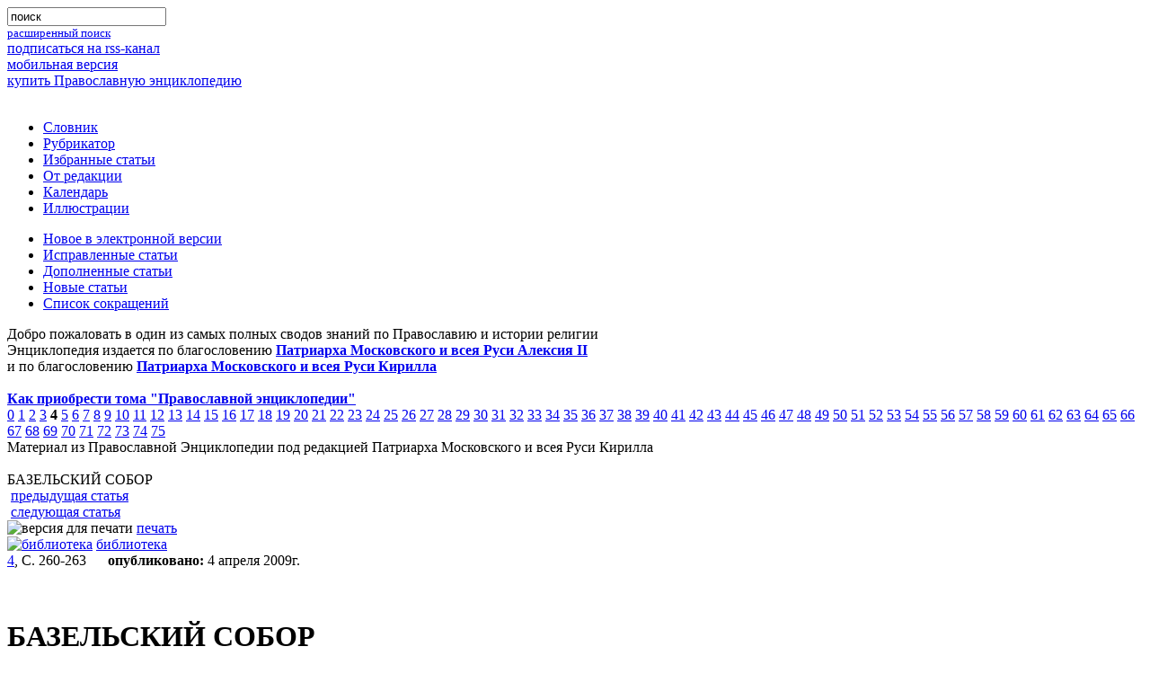

--- FILE ---
content_type: text/html; charset=utf-8
request_url: https://pravenc.ru/text/77358.html
body_size: 15736
content:

<!DOCTYPE html PUBLIC "-//W3C//DTD XHTML 1.0 Transitional//EN" "http://www.w3.org/TR/xhtml1/DTD/xhtml1-transitional.dtd">
<html xmlns="http://www.w3.org/1999/xhtml">
<head>
  <title>БАЗЕЛЬСКИЙ СОБОР</title>
  <meta name='yandex-verification' content='59059b16b0c4ed51' />
  <meta http-equiv="Content-Type" content="text/html; charset=utf-8" />
  <meta http-equiv="Content-Language" content="ru" />
  <meta name="keywords" content="БАЗЕЛЬСКИЙ СОБОР" />
  <meta name="description" content="БАЗЕЛЬСКИЙ СОБОР. происходил в 1431 - 1449 гг. в г. Базель" />
  <link rel="shortcut icon" href="/images/favicon.ico" type="image/x-icon" />
  <link rel="alternate" type="application/rss+xml" title="Православная Энциклопедия" href="http://www.pravenc.ru/encyclopedia.rss" />
  <link rel="search"    type="application/opensearchdescription+xml" title="Православная Энциклопедия" href="/opensearch.xml" />
        <!--[if IE]><![if !IE]><![endif]-->
        <link href="/css/stylesheet.css" type="text/css" rel="stylesheet" media="screen" />
        <link href="/css/printstylesheet.css" type="text/css" rel="stylesheet" media="print" />
        <!--[if IE]><![endif]><![endif]-->

        <!--// if ie6 //-->
        <!--[if IE 6]>
        <link href="/css/stylesheet.css" type="text/css" rel="stylesheet" media="screen" />
        <![endif]-->

        <!--// if ie7 //-->
        <!--[if IE 7.0]>
        <link href="/css/stylesheetie7.css" type="text/css" rel="stylesheet" media="screen" />
        <![endif]-->
        <!--// if ie5 //-->

        <!--[if IE 5]>
        <link href="/css/stylesheetie5.css" type="text/css" rel="stylesheet" media="screen" />
        <![endif]-->

        <!--// if ie8 //-->
        <!--[if IE 8]>
        <link href="/css/stylesheet.css" type="text/css" rel="stylesheet" media="screen" />
        <link href="/css/printstylesheet.css" type="text/css" rel="stylesheet" media="print" />
        <![endif]-->
        <!--// if ie9 //-->
        <!--[if IE 9]>
        <link href="/css/stylesheet.css" type="text/css" rel="stylesheet" media="screen" />
        <link href="/css/printstylesheet.css" type="text/css" rel="stylesheet" media="print" />
        <![endif]-->

        <link href="/css/highslide.css" type="text/css" rel="stylesheet"  />
        <link href="/css/enc.css" type="text/css" rel="stylesheet"  />
   <script src="/js/encycloped.js" type="text/javascript"></script>
   <meta name="apple-itunes-app" content="app-id=561361341" />
   
  </head>
<body  itemscope itemtype="http://schema.org/WebPage">


<div class="supercontainer">
 <div class="container">
 <div class="container">
 <div class="container">
 <div class="container">
 <div class="container">
 <div class="container">
 <div class="container">
   <div class="incontainer">
  
 
<div class="logo" style="float:left;"><a href="/"><img width="440" height="80" src="/images/_.gif" alt='' /></a></div>

<div class="search"><div class="search"><div class="search"><div class="search">
 <form name="search" method="get" action="/search/" accept-charset="utf-8">
  <input type="hidden" name="ie" value="utf-8" />
  <input type="hidden" name="oe" value="utf-8" />
  <div class="search_form">
   <input type="search" name="text" maxlength="200" value="поиск" onfocus="focusSearchInp(this)" onblur="blurSearchInp(this)" />
   <div class="search_form"></div>
  </div>
 </form>
 <small><a href="/search/advanced.html" class="pot">расширенный поиск</a></small>
</div></div></div></div>

<div id='nav-first'>
 <div class="nav-to-rss"><a href="/encyclopedia.rss">подписаться на rss-канал</a></div>
 <div class="nav-to-mobile"><a href="http://m.pravenc.ru">мобильная версия</a></div>
 <div class="nav-to-shop"><a href="/shop/">купить Православную энциклопедию</a></div>
</div>
<br clear="all" />
 
<!--// main menu //-->
<div class="main_menu nav">
<ul>
	<li><a href="/list.html">Словник</a></li>
	<li><a href="/rubrics/index.html">Рубрикатор</a></li>
	<li><a href="/selected.html">Избранные статьи</a></li>
	<li><a href="/text/73090.html">От редакции</a></li>
	<li><a href="/calendar/index.html">Календарь</a></li>
	<li><a href="/illustrations/index.html">Иллюстрации</a></li>
</ul>
<ul>

        <li><a href="/new.html">Новое в электронной версии</a></li>
	<li><a href="/changed.html">Исправленные статьи</a></li>
	<li><a href="/updated.html">Дополненные статьи</a></li>
	<li><a href="/vol/dop.html">Новые статьи</a></li>
	<li><a href="/abbreviations/">Список сокращений</a></li>

</ul>

</div>
<!--// main menu end //-->


<div class="intro">
 Добро пожаловать в один из самых полных сводов знаний по Православию и истории религии
<br />Энциклопедия издается по благословению <b><a href="//pravenc.ru/text/64696.html">Патриарха Московского и всея Руси Алексия II</a></b><br />
и по благословению <b><a href="//pravenc.ru/text/1840307.html">Патриарха Московского и всея Руси Кирилла</a></b><br /><br />
<a href="//pravenc.ru/text/190611.html"><b>Как приобрести тома "Православной энциклопедии"</b></a><br />



 <div id="vols-pagination">
<span><a href="/vol/dop.html">0</a></span>
<span><a href="/vol/i.html">1</a></span>
<span><a href="/vol/ii.html">2</a></span>
<span><a href="/vol/iii.html">3</a></span>
<span><b>4</b></span>
<span><a href="/vol/v.html">5</a></span>
<span><a href="/vol/vi.html">6</a></span>
<span><a href="/vol/vii.html">7</a></span>
<span><a href="/vol/viii.html">8</a></span>
<span><a href="/vol/ix.html">9</a></span>
<span><a href="/vol/x.html">10</a></span>
<span><a href="/vol/xi.html">11</a></span>
<span><a href="/vol/xii.html">12</a></span>
<span><a href="/vol/xiii.html">13</a></span>
<span><a href="/vol/xiv.html">14</a></span>
<span><a href="/vol/xv.html">15</a></span>
<span><a href="/vol/xvi.html">16</a></span>
<span><a href="/vol/xvii.html">17</a></span>
<span><a href="/vol/xviii.html">18</a></span>
<span><a href="/vol/xix.html">19</a></span>
<span><a href="/vol/xx.html">20</a></span>
<span><a href="/vol/XXI.html">21</a></span>
<span><a href="/vol/xxii.html">22</a></span>
<span><a href="/vol/xxiii.html">23</a></span>
<span><a href="/vol/xxiv.html">24</a></span>
<span><a href="/vol/xxv.html">25</a></span>
<span><a href="/vol/xxvi.html">26</a></span>
<span><a href="/vol/xxvii.html">27</a></span>
<span><a href="/vol/xxviii.html">28</a></span>
<span><a href="/vol/xxix.html">29</a></span>
<span><a href="/vol/xxx.html">30</a></span>
<span><a href="/vol/xxxi.html">31</a></span>
<span><a href="/vol/xxxii.html">32</a></span>
<span><a href="/vol/xxxiii.html">33</a></span>
<span><a href="/vol/XXXIV.html">34</a></span>
<span><a href="/vol/xxxv.html">35</a></span>
<span><a href="/vol/xxxvi.html">36</a></span>
<span><a href="/vol/xxxvii.html">37</a></span>
<span><a href="/vol/XXXVIII.html">38</a></span>
<span><a href="/vol/xxxix.html">39</a></span>
<span><a href="/vol/xl.html">40</a></span>
<span><a href="/vol/xli.html">41</a></span>
<span><a href="/vol/xlii.html">42</a></span>
<span><a href="/vol/xliii.html">43</a></span>
<span><a href="/vol/xliv.html">44</a></span>
<span><a href="/vol/XLV.html">45</a></span>
<span><a href="/vol/xlvi.html">46</a></span>
<span><a href="/vol/xlvii.html">47</a></span>
<span><a href="/vol/XLVIII.html">48</a></span>
<span><a href="/vol/XLIX.html">49</a></span>
<span><a href="/vol/L.html">50</a></span>
<span><a href="/vol/LI.html">51</a></span>
<span><a href="/vol/LII.html">52</a></span>
<span><a href="/vol/LIII.html">53</a></span>
<span><a href="/vol/liv.html">54</a></span>
<span><a href="/vol/lv.html">55</a></span>
<span><a href="/vol/LVI.html">56</a></span>
<span><a href="/vol/LVII.html">57</a></span>
<span><a href="/vol/lviii.html">58</a></span>
<span><a href="/vol/LIX.html">59</a></span>
<span><a href="/vol/lx.html">60</a></span>
<span><a href="/vol/lxi.html">61</a></span>
<span><a href="/vol/LXII.html">62</a></span>
<span><a href="/vol/lxiii.html">63</a></span>
<span><a href="/vol/lxiv.html">64</a></span>
<span><a href="/vol/lxv.html">65</a></span>
<span><a href="/vol/lxvi.html">66</a></span>
<span><a href="/vol/lxvii.html">67</a></span>
<span><a href="/vol/lxviii.html">68</a></span>
<span><a href="/vol/lxix.html">69</a></span>
<span><a href="/vol/lxx.html">70</a></span>
<span><a href="/vol/lxxi.html">71</a></span>
<span><a href="/vol/lxxii.html">72</a></span>
<span><a href="/vol/lxxiii.html">73</a></span>
<span><a href="/vol/lxxiv.html">74</a></span>
<span><a href="/vol/lxxv.html">75</a></span>
</div>
</div>

<div class="print_intro">Материал из Православной Энциклопедии под редакцией Патриарха Московского и всея Руси Кирилла</div>

<br clear="all" />

<div itemscope itemtype="http://webmaster.yandex.ru/vocabularies/enc-article.xml">

<div class="box">
<div class="box">
<div class="box">
<div class="box">
<div class="box">
<div class="box">
<div class="box">
<div class="box">
<div class="box">
<div class="box">
	<span class="ModuleWindowHeader"><span class="article_title">БАЗЕЛЬСКИЙ СОБОР</span></span>
	<span class="content">
		
		<div class="article_dashboard_space"><nobr>
<div class="button"><img src="/images/icon_backward.gif" width="11" height="9" border="0" alt="" /> <a href="/text/77356.html" rel="prev">предыдущая статья</a></div>
<div class="button"><img src="/images/icon_forward.gif" width="11" height="9" border="0" alt="" /> <a href="/text/77360.html" rel="next">следующая статья</a></div>
<div class="button"><img src="/images/icon_print.gif" width="13" height="10" border="0" alt="версия для печати" /> <a href="http://www.pravenc.ru/text/print/77358.html">печать</a></div>
<div class="button"><a href="http://188.254.92.189/wlib/wlib/html/_modules/search/_additional/find.php?iddb=150&ID=CNC/PRAVENC/77358" target="_blank"><img src="/images/bib_icon_h10.gif" width="9" height="10" border="0" alt="библиотека" /></a>
<a href="http://188.254.92.189/wlib/wlib/html/_modules/search/_additional/find.php?iddb=150&ID=CNC/PRAVENC/77358" target="_blank">библиотека</a></div>
<div class="info"><span style="margin-right:20px;">
<a href="/vol/iv.html">4</a>, С. 260-263
</span>
<img src="/images/icon_clock.gif" width="10" height="8" border="0" alt="" /><b>опубликовано:</b> 4 апреля 2009г.</div>
	</nobr>
<div style="clear: both; height:0px;"></div>	
		</div>
        <br clear="all" />
<br clear="all" />

<div class="article_text" >
<h1 class="article_title" itemprop="title">БАЗЕЛЬСКИЙ СОБОР</h1>
<div itemprop="content"><p>
<div class=" right_image" style="width: 200px"><div class="image" style="float:  right; width: 200px;"><div class="image"><div class="image"><div class="image"><div class="image"><div class="image"><div class="image"><div class="image"><div class="image">
<span class="content">
<div align="center"><a class="highslide" onclick="return hs.expand(this, {captionId:'img_caption_156441_52'})" href="/data/131/461/1234/i400.jpg" ><img src="/data/131/461/1234/i200.jpg"  itemprop="photo" width="129"  height="200" alt="Э. С. Пикколомини целует туфлю папы Евгения IV. Худож. Б. Пинтуриккио. XV в. Роспись Б-ки Пикколомини в Сиене" title="Кликните для увеличения картинки" align="center" hspace="2" vspace="2"/></a><div class="highslide-caption" id="img_caption_156441_52">Э. С. Пикколомини целует туфлю папы Евгения IV. Худож. Б. Пинтуриккио. XV в. Роспись Б-ки Пикколомини в Сиене</div></div><br><small>Э. С. Пикколомини целует туфлю папы Евгения IV. Худож. Б. Пинтуриккио. XV в. Роспись Б-ки Пикколомини в Сиене</small></span></div></div></div></div></div></div></div></div></div></div> (23.07. 1431 - 25.04.1449), католич. Церкви эпохи <a href="/text/Соборного движения.html"style="font-style:italic;">Соборного движения</a>, проходил в г. Базель (совр. Швейцария) и состоял из 50 сессий. В работе Б. С., растянувшейся почти на 15 лет, выделяют 4 этапа: 1431-1433 гг.- открытие и 1-й конфликт с папой; 1433-1437 гг.- принятие основных постановлений по вопросам реформы Церкви и активное участие в международной политике; 1437-1447 гг.- 2-й конфликт с папой; папа переносит заседания в Феррару; низложение папы, выбор <a href="/text/антипапы.html"style="font-style:italic;">антипапы</a>; 1447-1449 гг.- перенос заседаний в Лозанну и самороспуск Собора. Католич. Церковь признает легитимными лишь первые 25 сессий Собора, прошедшие в 1431-1437 гг. Заседания оставшейся в Базеле большей части участников Собора в 1437-1448 гг., равно как и работа его в Лозанне в 1448-1449 гг., католич. Церковью рассматриваются как схизматические. Заседания «папского» Собора в Ферраре (затем во Флоренции и Риме) называются в зависимости от историографической традиции либо отдельным Собором (Ферраро-Флорентийским), либо единым 17-м «вселенским» Базельско-Ферраро-Флорентийско-Римским Собором.
</p>
<p>
Б. С. должен был решить комплекс проблем, связанных со <a href="/text/схизмой в католич  Церкви.html"style="font-style:italic;">схизмой в католич. Церкви</a> (1378-1417), с необходимостью всестороннего реформирования не только церковной организации, но и всей церковной жизни. Сторонники Соборного движения, среди к-рых были в основном богословы и юристы, представители ун-тов, городов, поддерживаемые частью высших церковных иерархов (особенно во Франции и в Германии) и нек-рыми светскими правителями, видели пути преодоления церковного кризиса во всеобщей реформе Церкви «во главе и членах», главным элементом к-рой было ограничение папской власти и расширение полномочий «вселенских» Соборов как верховных органов католич. Церкви, заменивших папу в роли верховного судьи и ставших высшей апелляционной инстанцией. Б. С. также должен был решить вопрос об учении Я. <a href="/text/Гус.html"style="font-style:italic;">Гуса</a>, осужденного на <a href="/text/Констанцский Собор.html"style="font-style:italic;">Констанцском Соборе</a>, и о его последователях гуситах. Уже в ходе работы Собора был поднят вопрос об унии Зап. и Вост. Церквей. Т. о., главными вопросами Собора стали умиротворение христ. мира и всеобщая реформа Церкви.
</p>
<p>
Однако вопреки решению, принятому <a href="/text/Сиенским Собором.html"style="font-style:italic;">Сиенским Собором</a>, определившим дату созыва и место следующего Собора, папа <a href="/text/Мартин V.html"style="font-style:italic;">Мартин V</a>, противник концилиаристских идей, оттягивал его созыв. Лишь под давлением светских государей буллой от 1 февр. 1431 г. он объявил о дате созыва, назначив кард. Юлиана (Джулиано) Чезарини президентом с правом управлять работой Собора, переносить и закрывать его. После смерти Мартина V 20 февр. 1431 г. эта булла и сделанные им назначения были подтверждены новым папой <a href="/text/Евгений IV.html"style="font-style:italic;">Евгением IV</a>. Неблагоприятные обстоятельства (гуситские войны в Чехии, стычки в окрестностях Базеля между отрядами воюющих герцога Австрийского и Филиппа Доброго, герц. Бургундского) сорвали намеченное открытие Собора. Многие из приглашенных участников не смогли прибыть в Базель в срок, а среди тех, кто приехал, большинство составляли не епископы и аббаты, традиц. участники Соборов, а представители ун-тов, городов, послы светских государей, обладатели средних церковных должностей (каноники кафедральных церквей, приходские священники) с учеными степенями теологов и правоведов, активные сторонники реформ по ограничению папской власти. Они не являлись в строгом смысле полноправными участниками Собора, т. к. обладали лишь совещательными голосами, хотя и претендовали на большее, подчеркивая свой приоритет в решении богословских вопросов. Доминиканцу Иоанну (Стойковичу) из Рагузы (совр. Дубровник) и арагонскому архидиак. Хуану из Паломары, заместителям задержавшегося в Чехии из-за войны с гуситами кард. Чезарини, открывшим вместо него 23 июля 1431 г. Б. С., не удалось добиться полной явки участников. Кард. Чезарини, прибывший в Базель 9 сент. 1431 г., разослал приглашенным письма с требованиями ускорить приезд. Враждебно настроенный к Собору папа Евгений IV попытался воспользоваться ситуацией и издал 2 буллы от 12 нояб. 1431 г., предписывавшие Чезарини распустить Собор, а прелатам явиться на новый Собор в Болонье через 18 месяцев. Эти требования были подтверждены буллой «Quoniam alto» от 18 дек. 1431 г. Свое решение папа мотивировал тем, что лишь 1/10 присутствовавших на Б. С. имела сан епископа, указывалось на безопасность нового места и перспективы приглашения в Италию греков для объединения Церквей. Однако кард. Чезарини, еще не зная об этом, официально открыл заседания Собора 14 дек. 1431 г. Уже на 1-й сессии Б. С. выказал свою приверженность идеям Соборного движения: он провозгласил свою законность и легитимность как преемника Констанцского Собора, подтвердил его декреты (в частности, декрет «Frequens» о регулярном проведении «вселенских» Соборов и декреты о верховенстве «вселенского» Собора над папой, т. к. Собор, являясь представительством всей Церкви, получает свою власть непосредственно от Христа, следов., все (включая папу Римского) обязаны повиноваться ему) и определил свои задачи: искоренение ереси (имелось в виду гуситское движение), восстановление мира между христ. народами и проведение всеобъемлющей реформы Церкви. Когда же в янв. 1432 г. стало известно о роспуске Собора папой, его участники отказались подчиниться этому решению. Кард. Чезарини попросил папу отменить роспуск за недостаточностью причин (т. к. Собор работает и уже провел первую сессию) и почти одновременно обратился за помощью к герм. кор. Сигизмунду и др. светским государям с просьбой воспрепятствовать закрытию Собора. Получив поддержку Сигизмунда, Б. С. на сессиях в 1432-1433 гг. оспорил право папы распускать Собор и потребовал, чтобы папа лично явился в Базель для урегулирования конфликта, угрожая в случае неподчинения судить его и лишить сана. Попытки переговоров между Б. С. и папой потерпели неудачу. Вслед за Сигизмундом Собор был поддержан др. европ. государями. В Базель продолжали съезжаться участники, был установлен порядок работы Собора, налажено делопроизводство, началось обсуждение основных вопросов. В условиях ослабления позиций папы из-за восстания в Риме и усиления авторитета Б. С. Евгений IV вынужден был пойти на уступки. 31 мая 1433 г. он короновал в Риме поддерживавшего Б. С. герм. кор. Сигизмунда в императоры, а 15 дек. 1433 г. буллой «Dudum sacrum» отменил свое решение о роспуске Б. С., признав как сам Собор, так и принятые на нем решения.
</p>
<p>
Благодаря поддержке светских государей Б. С. стал оспаривать у папы роль посредника-миротворца в разрешении внутри- и межгос. конфликтов в Зап. Европе. Он пытался посредничать в урегулировании споров между Бургундией и Австрией, Францией и Англией, Польшей и Литвой, Бургундией и Миланом, Венецией и Аквилейским Патриархатом, в конфликтах между герм. имперскими князьями. Наиболее значимыми достижениями были переговоры с умеренными гуситами-чашниками и заключенные в нояб. 1433 г. Пражские компактаты, признававшие в Чехии Причащение под обоими видами, хлебом и вином, для мирян и свободу церковной проповеди в духе гусизма, перемирие между Францией и Англией, состоявшееся на конгрессе в Аррасе (1435), и участие в 1435-1436 гг. в подготовке унии между Вост. и Зап. Церквами (см. кн. <span style="font-style:italic;">Gill J</span>.<span style="font-style:italic;">,</span> а также в ст. <a href="/text/Ферраро-Флорентийский Собор.html"style="font-style:italic;">Ферраро-Флорентийский Собор</a>). После многолетних дискуссий 15 янв. 1437 г. Собор ратифицировал компромиссные условия договора в Иглау (Иглауские компактаты, 1436) между гуситами и кор. Сигизмундом, составленные на базе Пражских компактат и затрагивавшие в т. ч. и светские вопросы (в частности, о судьбе утраченных церковных земель).
</p>
<p>
Несмотря на трудности созыва и сбора участников, а также обвинения со стороны папы в малочисленности, Б. С. был довольно представительным. До сер. 1443 г. в нем приняло участие в общей сложности ок. 3500 чел. Однако одновременно в заседаниях участвовали не более 450 членов Собора. Участники Б. С. перешли от обсуждения по «нациям» (см. в ст. <a href="/text/Констанцский Собор.html"style="font-style:italic;">Констанцский Собор</a>) к работе в специализированных комиссиях (декрет от 6 сент. 1432): все члены Собора поровну от каждой из «наций» и от каждой ступени церковной иерархии были распределены по 4 депутациям: веры (fidei), мира (pacis), реформы Церкви (reformatorii) и общих дел (de communibus). Заседания в депутациях, возглавляемых президентами, проходили 3 раза в неделю, выработанные решения должны были быть утверждены во всех др. депутациях, после чего оглашались на общих сессиях Собора по пятницам. Особые выборные комиссии ведали приемом новых членов Собора и хранили печать. Все участники должны были присягнуть Собору в подчинении принятым постановлениям. Поскольку Б. С. оспаривал у папы роль высшей апелляционной инстанции, к нему поступали многочисленные прошения (преимущественно в делах о <a href="/text/пребендах.html"style="font-style:italic;">пребендах</a> и <a href="/text/бенефициях.html"style="font-style:italic;">бенефициях</a>), на Соборе существовали выборный судья, адвокаты, нотарии, была организована канцелярия (хотя затягивание дел и коррупция процветали не меньше, чем в Римской курии). Решение вопросов на Б. С. тормозилось борьбой национальных групп, отстаивавших интересы своих гос-в. Несмотря на то что уже на 1-м заседании было принято постановление о недопустимости местнических споров, между участниками Б. С. не прекращались конфликты из-за того, кто по своему рангу имеет право занимать более почетное место (напр., споры между представителями герм. курфюрстов и Бургундии, Бургундии и Бретани, Англии и Франции и особенно Англии и Кастилии).
</p>
<p>
В 1433-1436 гг. Б. С. принял ряд декретов по реформе Церкви: о возобновлении регулярного проведения провинциальных и диоцезальных Соборов, против распущенности духовенства, против симонии, против необоснованного вынесения церковными судьями отлучений и интердиктов, об ограничении прав апелляции к папскому суду, об отношении к иудеям и неверным и др. Из-за того что часть этих декретов ограничивала власть папы, они так и не были официально признаны Римской курией, но нашли применение в национальных Церквах (прежде всего во Франции и в Германии). Наиболее важными и вызвавшими особые протесты со стороны папы и его сторонников являются декреты о новом порядке папских выборов и назначения кардиналов и об отмене <a href="/text/аннатов.html"style="font-style:italic;">аннатов</a> и др. платежей в папскую казну, связанных с получением бенефициев. Коллегия кардиналов наделялась новыми полномочиями, позволявшими ей контролировать принятие решений папой. В ее распоряжение поступала половина доходов Патримония св. Петра. Число кардиналов ограничивалось 24, при этом было установлено, что представители одной нации не могут составлять более 1/3 от их общего числа. Все члены коллегии должны были иметь степени д-ров богословия или права. Кроме того, при восшествии на престол папа был обязан дать клятву регулярно созывать Соборы, подчиняться принятым на них решениям. Важнейшим богословским декретом является признание на Б. С. 17 сент. 1439 г. догмата о Непорочном зачатии Богородицы, установление праздника в его честь (8 дек.). Этот декрет также не был признан католич. Церковью, поскольку был принят уже после переноса Собора в Феррару (см. в ст. <a href="/text/Непорочное зачатие.html"style="font-style:italic;">Непорочное зачатие</a>).
</p>
<p>
Конфликт между Б. С. и папой Евгением IV обострился также из-за разногласий по поводу места проведения буд. объединительного Собора с Вост. Церковью. Папские сторонники предлагали один из городов Италии, профранцузски настроенные члены Собора - Авиньон или один из городов герц-ства Савойя, но большинство участников выступало за Базель. Обсуждение этого вопроса вызвало раскол среди участников Собора. Сторонники папы во главе с кард. Чезарини демонстративно покинули Базель. Оставшиеся же участники Собора, во главе к-рых встал архиеп. Арля кард. Луи Алеман, франц. председатель Собора, вступили в открытое противостояние с Евгением IV. 31 июля 1437 г. Б. С. потребовал, чтобы папа в течение 60 дней явился в Базель на суд. Евгений IV ответил буллой от 18 сент. 1437 г. «Doctoris gentium» о переносе Собора в Феррару, мотивируя свое решение бесплодностью Б. С. и желанием греков. На заседании 1 окт. 1437 г. Б. С. обвинил папу в неповиновении, пригрозив ему низложением, а 12 окт. объявил буллу о переносе Собора недействительной. Евгений IV 8 янв. 1438 г. открыл в Ферраре новый Собор, главным вопросом на нем должно было стать заключение унии между Зап. и Вост. Церквами. Папа отлучил оставшихся участников Б. С., они в свою очередь временно отрешили от власти Евгения IV, порицая его в т. ч. и за уступки, сделанные грекам при заключении унии. Стремясь заручиться поддержкой европ. государей, прежде всего Свящ. Римской империи и Франции, участники Б. С. отправили во Францию декреты о реформе Церкви, принятые на 17-25-й сессиях Собора. Именно они легли в основу <a href="/text/Буржской прагматической санкции.html"style="font-style:italic;">Буржской прагматической санкции</a> (1438), ознаменовавшей собой появление национальной галликанской Церкви. Также было отправлено посольство в Германию. Нем. курфюрсты на рейхстаге во Франкфурте (1438) заявили о своей нейтральной позиции в конфликте Б. С. с папой. Однако на рейхстаге в Майнце они поддержали декреты Собора о церковной реформе (т. н. Mainzer Akzeptation, 1439).
</p>
<p>
16 мая 1439 г. был опубликован самый известный декрет Б. С., получивший название «Tres veritates» (Три истины), представляющий собой наиболее радикальное воплощение на практике идей Соборного движения. 3 положения декрета Констанцского Собора «Haec sancta» провозглашались в нем догматами веры: признано верховенство Собора как представительства всей Церкви над папой; папа не может перенести Собор в др. место, отсрочить или распустить его; тот, кто не повинуется этим 2 догматам, объявлялся еретиком. Декрет был осужден и запрещен папской буллой «Moyses vir Dei» от 4 сент. 1439 г. Однако, руководствуясь «Tres veritates», Б. С. низложил Евгения IV, виновного в симонии, еретика, клятвопреступника и схизматика, и избрал папой под именем <a href="/text/Феликса V.html"style="font-style:italic;">Феликса V</a> герц. Савойского Амедея VIII. Появление антипапы грозило новым расколом католич. Церкви, однако в отличие от схизмы 1378-1417 гг. светские государи в большинстве своем не поддержали Феликса V. Новый герм. имп. Фридрих III, франц. кор. Карл VII и др. правители Европы встали на сторону Евгения IV; на стороне Б. С. и антипапы были герцог Савойский (сын Феликса V) и швейцарцы. Нем. курфюрсты попытались использовать Б. С. в своих политических интересах. Добиваясь большей независимости от Рима, стремясь ограничить вмешательство папы в процесс назначения прелатов на вакантные должности и распределения бенефициев в Германии, выступая за отмену аннатов и проведение церковной реформы, они угрожали поддержать Б. С. и Феликса V. Между представителями императора (Э. С. Пикколомини, буд. папа <a href="/text/Пий II.html"style="font-style:italic;">Пий II</a>), папы (богослов <a href="/text/Николай Кузанский.html"style="font-style:italic;">Николай Кузанский</a>) и курфюрстов начались переговоры, решившие судьбу Б. С. В 1447 г. было достигнуто соглашение с курфюрстами. Имперские чины признали Евгения IV законным папой (впосл. Фридрих III, а затем имперские князья заключили отдельные договоры с Римской курией). В свою очередь папа вынужден был согласиться на созыв нового Собора в Германии и признать декреты Констанцского Собора о регулярности созыва «вселенских» Соборов и их верховенстве над папой. В ходе переговоров с участниками Б. С. было достигнуто соглашение о том, что Феликс V на почетных условиях (ему был предложен сан кардинала) отрекается от папского престола (7 апр. 1449), а новый папа Николай V был признан Б. С. законным преемником Феликса V. 25 апр. 1449 г. Б. С., проводивший с 1447 г. заседания в Лозанне, принял решение о своем закрытии. Фактическая неудача Б. С. в проведении реформы католич. Церкви (его декреты не были официально признаны Римским престолом) стала впосл. одной из предпосылок <a href="/text/Реформация.html"style="font-style:italic;">Реформации</a>.
</p>
<p>
Деятельность Б. С. ознаменовала наивысший взлет всех течений в концилиаризме (и затем их быстрый упадок) и породила большое количество трактатов сторонников и противников Соборного движения, где затрагивались отдельные вопросы реформы Церкви (аннаты, запрет папского вмешательства в назначение на вакантные церковные должности, председательство папских легатов на Соборе, индульгенции) и была предпринята попытка определить полномочия, структуру, задачи Соборов. В работе Б. С. в разное время принимали участие мн. известные теологи и юристы, Хуан де <a href="/text/Торквемада.html"style="font-style:italic;">Торквемада</a>, правоведы А. Розелли, Н. деи Тудески. В защиту решений, принятых на Б. С., выступили Иоанн Стойкович из Рагузы с соч. «De ecclesia» (О Церкви); Геймерик из Кампо с «Disputatio de potestate ecclesiastica» (Размышление о власти в Церкви), Хуан из Сеговии с трактатом «De magna auctoritate episcoporum in concilio generali» (О большой власти епископов на вселенском Соборе); среди сторонников папы были Хуан де Торквемада с «Oratio synodalis de primatu» (Речь перед Собором о примате [папы]», «Summa de ecclesia» (Сумма о Церкви), канонист Пьетро да Монте, написавший «De summi pontificis potestate» (О власти верховного понтифика), и А. Розелли с соч. «De monarchia» (О монархии). Большое распространение в рукописях получили сочинения, появившиеся в период переговоров и полемики с гуситами, а также сочинения по др. богословским вопросам, обсуждавшимся на Б. С. (учение Августина Фаварони, осужденное Собором, догмат о Непорочном зачатии). Рукописные протоколы Собора, постановления, сочинения, трактаты и дневники участников (напр., дневник Хуана из Сеговии) хранятся в б-ках Базеля и Парижа. Их публикация была начата в кон. XV в.
</p>
<div class="reference">
Ист.: <span style="font-style:italic;">Mansi</span>. Vol. 29-31; Monumenta conciliorum generalium saeculi decimi quinti. W.; Basel, 1857-1935. 4 Bde; Concilium Basiliense: Stud. u. Quellen z. Geschichte des Concils v. Basel / Ed. J. Haller et al. Basel, 1896-1936. 8 vol.; COD. P. 430 sq.; <span style="font-style:italic;">Piccolominus</span> <span style="font-style:italic;">A</span>. <span style="font-style:italic;">S</span>. <span style="font-style:italic;">(Pius</span> <span style="font-style:italic;">II,</span> <span style="font-style:italic;">papa)</span>. De gestis Concilii Basiliensis commentariorum libri II / Ed. and transl. by D. Hay and W. K. Smith. N. Y., 1992.
     <table class="onepixdot"><tbody><tr><td></td></tr></tbody></table>
    </div>
<div class="reference">
Лит.: <span style="font-style:italic;">Zw</span><span style="font-style:italic;">ö</span><span style="font-style:italic;">lfer</span> <span style="font-style:italic;">R</span>. Die Reform der Kirchenverfassung auf dem Konzil von Basel // Basler Zschr. f. Geschichte u. Altertumskunde. 1929. Bd. 28. S. 141-247; 1930. Bd. 29. S. 1-58; <span style="font-style:italic;">Грабарь</span> <span style="font-style:italic;">В</span>. <span style="font-style:italic;">Э</span>. Вселенские соборы XII-XV веков как органы междунар. общения // ВИ. 1945. Вып. 3/4. С. 86-98; <span style="font-style:italic;">он</span> <span style="font-style:italic;">же</span>. Вселенские соборы западно-христианской церкви и светские конгрессы XV в. // СВ. 1946. Вып. 2. С. 253-277; <span style="font-style:italic;">Hefele,</span> <span style="font-style:italic;">Leclercq</span>. Hist. des Conciles. Vol. 7. Part. 2. P. 663f.; <span style="font-style:italic;">Gill</span> <span style="font-style:italic;">J</span>. Constance et Bâle-Florence. P., 1965; <span style="font-style:italic;">Ladner</span> <span style="font-style:italic;">P</span>. Das Basler Konzil: Seine Berufung u. Leitung, seine Gliederung u. seine Behördenorganisation. Vaduz, 1965; <span style="font-style:italic;">Stieber</span> <span style="font-style:italic;">J</span>. <span style="font-style:italic;">W</span>. Pope Eugenius IV: the Council of Basle and the Secular and Ecclesiastical Authorities in the Empire: the Conflict over Supreme Authority and Power in the Church. Leiden, 1978; <span style="font-style:italic;">Meuthen</span> <span style="font-style:italic;">E</span>. Das Basler Konzil als Forschungsproblem der europäischen Geschichte. Opladen, 1985; <span style="font-style:italic;">Helmrath</span> <span style="font-style:italic;">J</span>. Das Basler Konzil 1431-1449: Forschungsstand und Probleme. Köln, W., 1987; <span style="font-style:italic;">Papandreou</span> <span style="font-style:italic;">D</span>. Die Konzilien von Basel und Ferrara-Florenz. Basel, 1992; <span style="font-style:italic;">Гергей</span> <span style="font-style:italic;">Ё</span>. История папства. М., 1996. С. 192-195; Geschichte der Konzilien: Vom Nicaenum bis zum Vaticanum II / Hrsg. v. J. Alberigo u. a. Wiesbaden, 1998. S. 235-290 [Библиогр.].
     <table class="onepixdot"><tbody><tr><td></td></tr></tbody></table>
    </div>
<div class="author"><span style="font-style:italic;font-weight:bold;">Ю. П. Зарецкий, Е. В. Казбекова</span></div></div>
</div>

<div class="see_also_kw">
 <div class="header">Рубрики:</div>
 <span><a href="/rubrics/122084.html">История Римско-католической Церкви </a></span>
 <meta itemprop="category" content="История Римско-католической Церкви " />
 <span><a href="/rubrics/130125.html">Римско-католическая Церковь. Соборы. Синоды. Документы. Энциклики</a></span>
 <meta itemprop="category" content="Римско-католическая Церковь. Соборы. Синоды. Документы. Энциклики" />
 <span><a href="/rubrics/368179.html">История Римско-католической Церкви. Соборное движение</a></span>
 <meta itemprop="category" content="История Римско-католической Церкви. Соборное движение" />
</div>
<div class="see_also_kw">
 <div class="header">Ключевые слова:</div>
 <span><a href="/search/keywords.html?kw=613149">Базельский Собор католической Цекрви (1431 - 1449)</a></span>
 <span><a href="/search/keywords.html?kw=613151">Соборное движение в Римско-католической Церкви</a></span>
 <span><a href="/search/keywords.html?kw=622187">Римско-католическая Церковь. Соборы</a></span>
 <div class="header">См.также:</div>
 <div class="article_in_list"><a href="/text/187009.html">ЕВГЕНИЙ IV</a> (1383 - 1447), папа Римский (с 3 марта 1431)</div>
 <div class="article_in_list"><a href="/text/63428.html">AD GENTES DIVINITUS</a> декрет II Ватиканского Cобора о миссионерской деятельности Церкви, утвержден 7 дек. 1965 г. папой Павлом VI</div>
 <div class="article_in_list"><a href="/text/63534.html">AGGIORNAMENTO</a> (обновление), термин возник в понтификат  Иоанна XXIII и связан с Ватиканским II Собором    </div>
 <div class="article_in_list"><a href="/text/114160.html">АЛЬМЕН</a> Жак  (ок. 1480-1515), католич. богослов, идеолог Соборного движения</div>
 <div class="article_in_list"><a href="/text/149917.html">ВАТИКАНСКИЙ I СОБОР</a> (8 дек. 1869 - 1 сент. 1870), в католич. традиции «20-й вселенский»</div>
 <div class="article_in_list"><a href="/text/149919.html">ВАТИКАНСКИЙ II СОБОР</a> (11 окт. 1962 - 8 дек. 1965), в католич. традиции «21-й вселенский»</div>
</div>

<script type="text/javascript" src="/js/highslide/highslide.js"></script>
<script type="text/javascript" src="/js/highslide_cover.js"></script>


		<table class="onepixdot"><tbody><tr><td></td></tr></tbody></table>
	</span>
</div>
</div>
</div>
</div>
</div>
</div>
</div>
</div>
</div>
</div>

</div>

   </div>
<!--// container end //-->
 </div>
 </div>
 </div>
 </div>
 </div>
 </div>
 </div>
<!--// supercontainer end //-->
</div>
<br clear="all" />


<div class="footer">
<a href="https://fapmc.gov.ru/rospechat.html">Электронная версия разработана при финансовой поддержке Федерального агентства по печати и массовым коммуникациям</a>
<br /> 
&copy; 1998 - 2023 Церковно-научный центр «Православная Энциклопедия».
</div>
<script>
  (function(i,s,o,g,r,a,m){i['GoogleAnalyticsObject']=r;i[r]=i[r]||function(){
  (i[r].q=i[r].q||[]).push(arguments)},i[r].l=1*new Date();a=s.createElement(o),
  m=s.getElementsByTagName(o)[0];a.async=1;a.src=g;m.parentNode.insertBefore(a,m)
  })(window,document,'script','//www.google-analytics.com/analytics.js','ga');

  ga('create', 'UA-261055-6', 'auto');
  ga('send', 'pageview');

</script>
<div class="footer_counter"><!--begin of Top100 code --><script id="top100Counter" type="text/javascript" src="https://counter.rambler.ru/top100.jcn?1256149"></script><noscript><img src="https://counter.rambler.ru/top100.cnt?1256149" alt="" width="1" height="1" border="0"></noscript><a href="//top100.rambler.ru/home?id=1256149"><img src="https://top100-images.rambler.ru/top100/banner-88x31-rambler-green2.gif" alt="Rambler's Top100" width="88" height="31" border="0" /></a><!--end of Top100 code --></div>
<!-- Yandex.Metrika counter -->
<script type="text/javascript">
    (function (d, w, c) {
        (w[c] = w[c] || []).push(function() {
            try {
                w.yaCounter810953 = new Ya.Metrika({
                    id:810953,
                    clickmap:true,
                    trackLinks:true,
                    accurateTrackBounce:true,
                    webvisor:true,
                    trackHash:true
                });
            } catch(e) { }
        });

        var n = d.getElementsByTagName("script")[0],
            s = d.createElement("script"),
            f = function () { n.parentNode.insertBefore(s, n); };
        s.type = "text/javascript";
        s.async = true;
        s.src = "//mc.yandex.ru/metrika/watch.js";

        if (w.opera == "[object Opera]") {
            d.addEventListener("DOMContentLoaded", f, false);
        } else { f(); }
    })(document, window, "yandex_metrika_callbacks");
</script>
<noscript><div><img src="//mc.yandex.ru/watch/810953" style="position:absolute; left:-9999px;" alt="" /></div></noscript>
<!-- /Yandex.Metrika counter -->
<br clear="all" />
</body>
</html>

